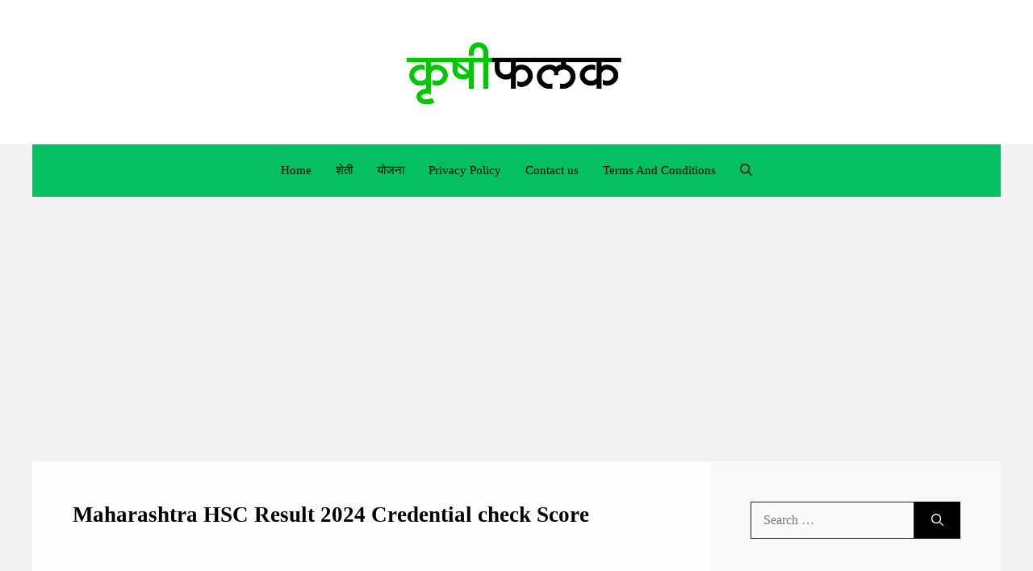

--- FILE ---
content_type: text/html; charset=utf-8
request_url: https://www.google.com/recaptcha/api2/aframe
body_size: 267
content:
<!DOCTYPE HTML><html><head><meta http-equiv="content-type" content="text/html; charset=UTF-8"></head><body><script nonce="3Ocmntr9gC5Yg_tkk5jXAQ">/** Anti-fraud and anti-abuse applications only. See google.com/recaptcha */ try{var clients={'sodar':'https://pagead2.googlesyndication.com/pagead/sodar?'};window.addEventListener("message",function(a){try{if(a.source===window.parent){var b=JSON.parse(a.data);var c=clients[b['id']];if(c){var d=document.createElement('img');d.src=c+b['params']+'&rc='+(localStorage.getItem("rc::a")?sessionStorage.getItem("rc::b"):"");window.document.body.appendChild(d);sessionStorage.setItem("rc::e",parseInt(sessionStorage.getItem("rc::e")||0)+1);localStorage.setItem("rc::h",'1769011315557');}}}catch(b){}});window.parent.postMessage("_grecaptcha_ready", "*");}catch(b){}</script></body></html>